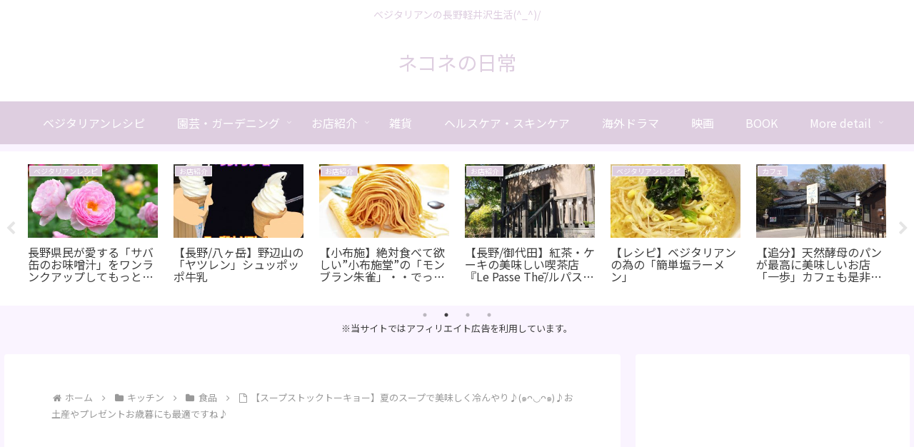

--- FILE ---
content_type: text/html; charset=utf-8
request_url: https://www.google.com/recaptcha/api2/aframe
body_size: 267
content:
<!DOCTYPE HTML><html><head><meta http-equiv="content-type" content="text/html; charset=UTF-8"></head><body><script nonce="na4ofGXk4CnDZn0wf9ULGg">/** Anti-fraud and anti-abuse applications only. See google.com/recaptcha */ try{var clients={'sodar':'https://pagead2.googlesyndication.com/pagead/sodar?'};window.addEventListener("message",function(a){try{if(a.source===window.parent){var b=JSON.parse(a.data);var c=clients[b['id']];if(c){var d=document.createElement('img');d.src=c+b['params']+'&rc='+(localStorage.getItem("rc::a")?sessionStorage.getItem("rc::b"):"");window.document.body.appendChild(d);sessionStorage.setItem("rc::e",parseInt(sessionStorage.getItem("rc::e")||0)+1);localStorage.setItem("rc::h",'1768946620302');}}}catch(b){}});window.parent.postMessage("_grecaptcha_ready", "*");}catch(b){}</script></body></html>

--- FILE ---
content_type: application/javascript; charset=utf-8;
request_url: https://dalc.valuecommerce.com/app3?p=885817510&_s=https%3A%2F%2Fnekoneconecone.com%2F2313%2F&vf=iVBORw0KGgoAAAANSUhEUgAAAAMAAAADCAYAAABWKLW%2FAAAAMElEQVQYV2NkFGP4nxH5myFgohADo%2BI6of%2FbPWwZjKZsYmDM5er6P%2B9ZHYOPwA8GAPuyDbOS2YLCAAAAAElFTkSuQmCC
body_size: 1027
content:
vc_linkswitch_callback({"t":"696ffbbb","r":"aW_7uwAA-AES2PZPCooD7AqKCJSC4w","ub":"aW%2F7uQANIa4S2PZPCooBbQqKC%2FAIVw%3D%3D","vcid":"BQNol_eHK2sxtMWhXmyUtCHi8spqXGopsa8EVAqij-yCCWNdDSo1Hw","vcpub":"0.063489","p":885817510,"paypaymall.yahoo.co.jp":{"a":"2840500","m":"2201292","g":"dea9060e8e"},"s":3415008,"approach.yahoo.co.jp":{"a":"2840500","m":"2201292","g":"dea9060e8e"},"www.omni7.jp":{"a":"2602201","m":"2993472","g":"2c60d3908e"},"paypaystep.yahoo.co.jp":{"a":"2840500","m":"2201292","g":"dea9060e8e"},"mini-shopping.yahoo.co.jp":{"a":"2840500","m":"2201292","g":"dea9060e8e"},"shopping.geocities.jp":{"a":"2840500","m":"2201292","g":"dea9060e8e"},"l":4,"lohaco.yahoo.co.jp":{"a":"2686782","m":"2994932","g":"11c2337d8e"},"7net.omni7.jp":{"a":"2602201","m":"2993472","g":"2c60d3908e"},"7netshopping.jp":{"a":"2602201","m":"2993472","g":"2c60d3908e"},"lohaco.jp":{"a":"2686782","m":"2994932","g":"11c2337d8e"},"shopping.yahoo.co.jp":{"a":"2840500","m":"2201292","g":"dea9060e8e"}})